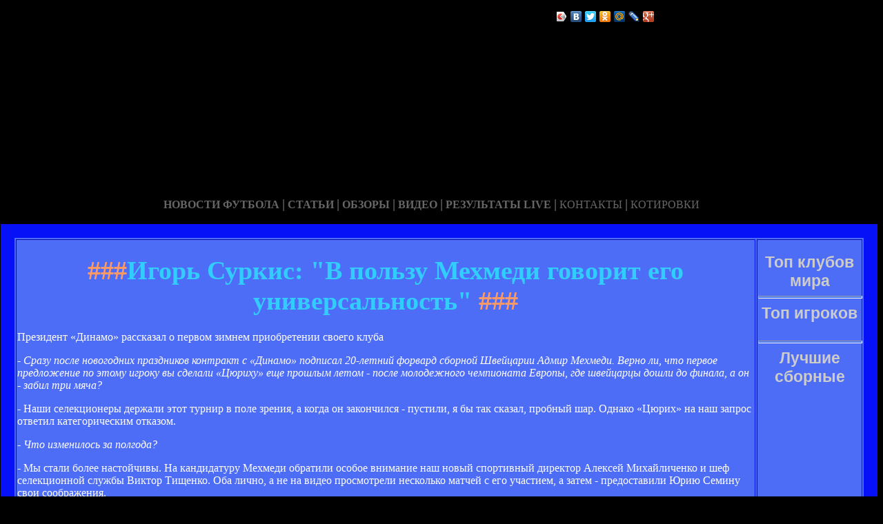

--- FILE ---
content_type: text/html; charset=utf-8
request_url: http://zrenie-glaz.ru/igor_surkis_v_polzu_eedi_govori_ego_universalnos.html
body_size: 17930
content:






<!DOCTYPE HTML PUBLIC "-//W3C//DTD HTML 4.01 Transitional//EN" "http://www.w3.org/TR/html4/loose.dtd">
 <html>

<head>
<meta name="yandex-verification" content="b0d3c7e4af0eac1c" />
<meta http-equiv="content-type" content="text/html; charset=utf-8" />
<title>Игорь Суркис: "В пользу Мехмеди говорит его универсальность" | Сайт про Игоря Суркиса</title>
<meta name="keywords" content="" />
<meta name="description" content="" />

<link href="favicon.ico" rel="shortcut icon" type="image/x-icon" />


</head>



<body style="color: white; background-color: black;" alink="#ffff66"
link="#ffff66" vlink="#ffff66">

<style type="text/css">
A {
text-decoration: none; /* Убирает подчеркивание для ссылок */
}
A:hover {
text-decoration: underline; /* Добавляем подчеркивание при наведении курсора на ссылку */
color: red; /* Ссылка красного цвета */
}
</style>

<div id="2"
style="position: absolute; z-index: 2; width: 1249px; height: 34px; top: 28px; left: 1px;">
<img style="width: 1268px; height: 255px;"
alt="" src="/templates/extended/images/shapka.png"></div>

<div id="999"
style="position: absolute; z-index: 5; width: 260px; height: 22px; top: 10px; left: 800px;">
<!--noindex-->
<script type="text/javascript" src="//yandex.st/share/share.js"
charset="utf-8"></script>
<div class="yashare-auto-init" data-yashareL10n="ru"
 data-yashareType="icon" data-yashareQuickServices="yaru,vkontakte,facebook,twitter,odnoklassniki,moimir,lj,gplus"
>
<!--/noindex-->
</div>
</div>

<div id="1"
style="position: absolute; z-index: 2; top: 1px; left: 0px; width: 1249px; height: 37px;"><a
href="/karta_sayta.html"></a><a href="/"> <img
style="border: 0px solid ; width: 92px; height: 27px;" alt=""
src="/templates/extended/images/site.gif"></a>
<a href="/karta_sayta.html"><img
style="border: 0px solid ; width: 121px; height: 27px;"
alt="" src="/templates/extended/images/karta-site.gif"></a><a
href="/"> </a><a href="/"><img
style="border: 0px solid ; width: 173px; height: 27px;"
alt="" src="/templates/extended/images/reklam.gif"></a><a
href="/mail.sent.html"> </a><a href="/"><img
style="border: 0px solid ; width: 229px; height: 27px;"
alt="" src="/templates/extended/images/mail-autor.gif"></a>
</div>

<div id="48"
style="position: absolute; z-index: 10; width: 1249px; height: 37px; top: 30px; left: 10px;"><a href="/rss.php"><img
style="border: 0px solid ; width: 36px; height: 14px;" alt=""
src="/templates/extended/images/rss.jpeg"></a>
</div>






<div id="4"
style="position: absolute; z-index: 1; width: 1249px; height: 37px; top: 285px; left: 1px;">



<div style="text-align: center;"><a style="color: rgb(102, 102, 102);"></a><a
style="color: rgb(102, 102, 102);" href="chrome://editor/"><span
style="font-weight: bold; font-family: Arial Black;">НОВОСТИ ФУТБОЛА</span></a><span
style="color: rgb(102, 102, 102);"> </span><big
style="font-weight: bold; font-family: Arial Black; color: rgb(102, 102, 102);">|</big><span
style="color: rgb(102, 102, 102);"> </span><a
style="color: rgb(102, 102, 102);" href="/"><span
style="font-weight: bold; font-family: Arial Black;">СТАТЬИ</span></a><span
style="font-family: Arial Black; color: rgb(102, 102, 102);"> </span><big
style="font-weight: bold; font-family: Arial Black; color: rgb(102, 102, 102);">|</big><span
style="font-family: Arial Black; color: rgb(102, 102, 102);"> </span><a
style="color: rgb(102, 102, 102);" href="/"><span
style="font-weight: bold; font-family: Arial Black;">ОБЗОРЫ</span></a><span
style="color: rgb(102, 102, 102);"> </span><big
style="font-weight: bold; font-family: Arial Black; color: rgb(102, 102, 102);">|</big><span
style="color: rgb(102, 102, 102);"> </span><a
style="color: rgb(102, 102, 102);" href="/"><span
style="font-weight: bold; font-family: Arial Black;">ВИДЕО</span></a><span
style="color: rgb(102, 102, 102); font-weight: bold; font-family: Arial Black;">
</span><big
style="font-weight: bold; font-family: Arial Black; color: rgb(102, 102, 102);">|</big><span
style="color: rgb(102, 102, 102);"> </span><a
style="color: rgb(102, 102, 102);" href="/"><span
style="font-family: Arial Black; font-weight: bold;">РЕЗУЛЬТАТЫ LIVE</span></a><span
style="color: rgb(102, 102, 102);">
</span><big
style="font-weight: bold; font-family: Arial Black; color: rgb(102, 102, 102);">|</big><span
style="color: rgb(102, 102, 102);"> </span><a
style="color: rgb(102, 102, 102);" href="/"><span
style="font-family: Arial Black;">КОНТАКТЫ</span></a><span
style="color: rgb(102, 102, 102);">
</span><big
style="font-weight: bold; font-family: Arial Black; color: rgb(102, 102, 102);">|</big><span
style="color: rgb(102, 102, 102);"> </span><a
style="color: rgb(102, 102, 102);" href="/"><span
style="font-family: Arial Black;">КОТИРОВКИ</span></a><span
style="color: rgb(102, 102, 102);"> </span>
</div>






<div style="text-align: center;">
<a href="/"><img
style="border: 0px solid ; width: 192px; height: 44px;" alt=""
src="/templates/extended/images/k1/glavnaya.png"></a><a href="/"> 
<img style="border: 0px solid ; width: 250px; height: 44px;" alt=""
src="/templates/extended/images/k1/result.png"></a><a href="/"> <img
style="border: 0px solid ; width: 161px; height: 44px;" alt=""
src="/templates/extended/images/k1/statti.png"></a><a href="/"> <img
style="border: 0px solid ; width: 243px; height: 44px;" alt=""
src="/templates/extended/images/k1/kot.png"></a>

</div>
























<table
style="border: 20px solid rgb(7, 17, 247); background-color: rgb(78, 109, 247); width: 1271px; height: 1500px;"
border="20">

<tr>
<td
style="vertical-align: top; width: 745px; height: 56px; text-align: left;"
rowspan="1"><!-- start content -->
<div id="content">
<div class="post">
<div class="entry">


<h1 style="text-align: center;"><big><span
style="color: rgb(255, 153, 102);">###</span><span
style="color: rgb(51, 204, 255);">Игорь Суркис: "В пользу Мехмеди говорит его универсальность"</span><span
style="color: rgb(255, 153, 102);"> ###</span></big></h1>


       
    

<div style="text-align: center;">
<!--код Contema--> 

</div>    
    
    <p></p>    
    
   <div class="mads-block"></div>    
    
    
     
    
    
    
    
    
    
    
    
      
    
    
    
        
    
    
    
    
    
<p>Президент «Динамо» рассказал о первом зимнем приобретении своего клуба</p><p>- <i>Сразу после новогодних праздников контракт с «Динамо» подписал 20-летний форвард сборной Швейцарии Адмир Мехмеди. Верно ли, что первое предложение по этому игроку вы сделали «Цюриху» еще прошлым летом - после молодежного чемпионата Европы, где швейцарцы дошли до финала, а он - забил три мяча?</i></p><p>- Наши селекционеры держали этот турнир в поле зрения, а когда он закончился - пустили, я бы так сказал, пробный шар. Однако «Цюрих» на наш запрос ответил категорическим отказом.</p><p>- <i>Что изменилось за полгода?</i></p><p>- Мы стали более настойчивы. На кандидатуру Мехмеди обратили особое внимание наш новый спортивный директор Алексей Михайличенко и шеф селекционной службы Виктор Тищенко. Оба лично, а не на видео просмотрели несколько матчей с его участием, а затем - предоставили Юрию Семину свои соображения.</p><p>- <i>Какие качества молодого футболиста произвели на селекционеров и главного тренера наибольшее впечатление?</i></p><p>- Прежде всего, в пользу Мехмеди говорит его универсальность. Он может сыграть на любом месте в передней линии - «под нападающим», первым или вторым форвардом. Но на атаке он не зациклен - активен и в коллективных оборонительных действиях. Нам было не так просто заполучить этого игрока, и я надеюсь, что раз селекционеры сошлись по его поводу в положительном мнении, он станет достойным усилением для команды.</p><p>- <i>Готовы назвать его трансферную цену?</i></p><p>- «Цюрих» настаивает, чтобы эта сторона нашего соглашения была конфиденциальной.</p><p>- <i>Тем временем в интернете появилась информация о том, что в месяц Мехмеди станет получать порядка ста тысяч евро.</i></p><p>- Мне кажется, все эти слухи распространяются для того, чтобы поднять вокруг «Динамо» нездоровый ажиотаж и создать определенные трудности в приглашении других новичков. После таких вот сообщений их аппетиты могут неоправданно возрасти.</p><p>- <i>Более точная информация - тоже секрет?</i></p><p>- Оглашать ее - значит, вторгаться в область личных интересов футболиста. Но точно могу сказать, что зарплата у него будет намного скромнее, чем прозвучавшая в вашем вопросе. Зависеть сумма станет от того, какое количество игр он проведет, сколько мячей забьет. А есть ведь еще и определенные бонусы за победу в чемпионате. При этом могу сказать, что при встрече Мехмеди произвел на меня весьма приятное впечатление. Никакой звездности - видно, что мальчик хочет играть в футбол и прогрессировать. Адмир хорошо понимает, что «Динамо» для него - это шаг вперед, да и украинский чемпионат, будем откровенны, посильнее швейцарского.</p><p>- <i>Прямая зависимость заработка от названных объективных показателей - стандартный параграф контракта или недавнее нововведение?</i></p><p>- Применительно к премиальным это условие Семин ввел еще когда в первый раз принял «Динамо», а вот в отношении зарплаты это своего рода новшество. Скажем, у Мехмеди в соглашении прописано, что если в первом сезоне он проведет больше половины матчей за основной состав, ему обеспечено повышение зарплаты на будущий. Такая легко понятная прогрессия предусмотрена на все четыре с половиной года его контракта и стопроцентно исключает возможность того, что футболист станет просиживать на лавке или выступать за дубль, а получать - наравне с основными игроками. Подобных примеров, к сожалению, мы знаем немало.</p><p>- <i>При всей универсальности Мехмеди больше привык атаковать из глубины, а значит, в составе ему придется конкурировать не столько со знакомым по чемпионату Швейцарии молодым нигерийцем Брауном Идейе, сколько с ветеранами - украинцами Александром Алиевым, Артемом Милевским и даже с Андреем Шевченко. Потянет?</i></p><p>- Давайте разберемся: в этом сезоне нам остается провести десять матчей в чемпионате. Самое время приобрести перспективного игрока, чтобы к лету он успел адаптироваться, стать своим в коллективе, найти вместе с тренером оптимальное место на поле. Мне как президенту, да и Семину как наставнику, впрочем, не так уж важно, на какую позицию будет определен Мехмеди - важно, чтобы он приносил максимальную пользу команде. Точно так же мы в свое время пригласили Романа Еременко, игравшего практически на всех возможных позициях, кроме вратарской. А с кем Адмир станет конкурировать, кого посадит на скамейку - вопрос не ко мне. Два сбора в Испании и один в Израиле позволят главному тренеру составить о парне полное впечатление - равно как и оценить готовность футболиста на фоне других игроков атаки. Кроме того, при разных тактических схемах у Семина появится возможность использовать его сильные качества на разных позициях. Мы приобрели достаточно сильного исполнителя, а как он проявит себя - покажет время.</p>            <script>if($(".prestigio-branding")){$(".prestigio-branding").append("")-}</script><div class="myinclude"></div>

</div>
<p class="meta"> </p>
<div class="entry">
</div>
</div>
</div>
<!-- end content -->

<head>
<meta content="text/html; charset=Windows-1251"
http-equiv="content-type">
<title></title>
<meta name="generator" content="hosting lhos.ru" />
<style type="text/css">
	@import url(/css/prettyPhoto.css);
	@import url(/css/qTip.css);
	@import url(/css/allengine.css);
	@import url(/css/bb.css);
</style>
<script type="text/JavaScript" src="/js/qTip.js" charset="utf-8"></script>
<script type="text/javascript" src="/js/jquery.min.js"  charset="utf-8"></script>
<script type="text/javascript" src="/js/jquery.prettyPhoto.js"  charset="utf-8"></script>
<!--[if  IE 6]>
<script type="text/javascript" charset="utf-8">
    $(document).ready(function(){
      $(".gallery a[rel^='prettyPhoto']").prettyPhoto({theme:'facebook'});
    });
</script>
<![endif]-->
</head>


</div>


</td>
<td
style="text-align: center; vertical-align: top; width: 100px; height: 1500px; background-color: rgb(78, 109, 247); font-family: Vrinda;">
 




<!--код RTB-->


<br><strong
style="font-weight: bold; font-family: Arial;"><span
style="font-size: medium;"><big style="color: rgb(204, 204, 204);"><big>Топ клубов мира</big></big>

<br>
<img alt="" src="/templates/extended/images/best_clubi.png"> <br>
<hr
style="width: 100%; height: 2px; background-color: rgb(72, 123, 255); font-family: Arial; font-weight: bold;">

<big style="color: rgb(204, 204, 204);"><big>Топ игроков</big></big>

<br><img alt="" src="/templates/extended/images/top_igrok.png"><br>



<!--код Счетчика-->




<br><hr
style="width: 100%; height: 2px; background-color: rgb(72, 123, 255); font-family: Arial; font-weight: bold;">

<big style="color: rgb(204, 204, 204);"><big>Лучшие сборные</big></big>

<br><img alt="" src="/templates/extended/images/sbornye.png"><br>







</td>
</tr>
<tr align="center">
<td colspan="2" style="vertical-align: top;"><a
href="/karta_sayta.html"><big
style="font-weight: bold;"><span style="font-family: Arial;">©
Сайт про Игоря Суркиса - при публикации на вашем сайте наших
материалов прямая ссылка обязательна!</span></big></a><br>
</td>
</tr>

</table>
</div>
</div>




















<div id="2"
style="position: absolute; z-index: 2; width: 100px; height: 34px; top: 0px; left: 1100px;">
  </div>

</body>
</html>